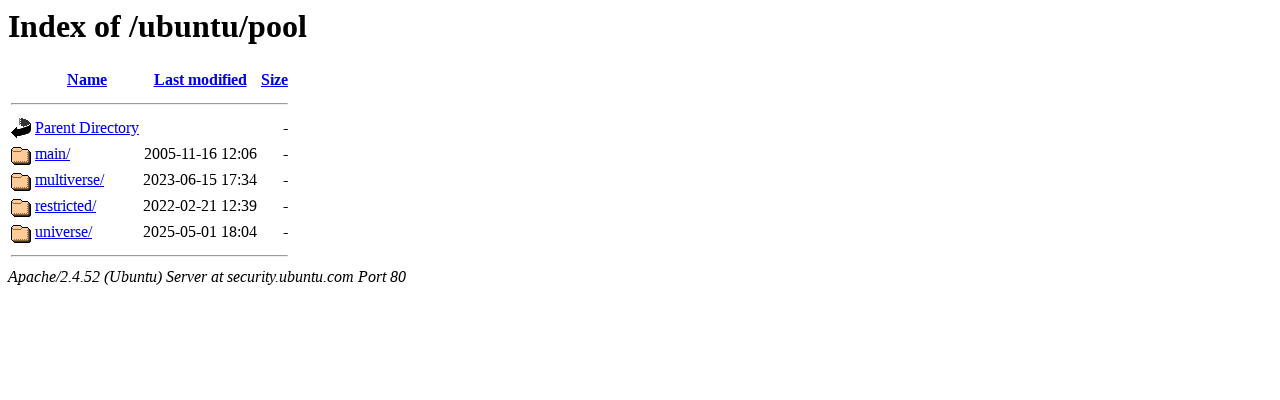

--- FILE ---
content_type: text/html;charset=UTF-8
request_url: http://security.ubuntu.com/ubuntu/pool/?C=S;O=A
body_size: 512
content:
<!DOCTYPE HTML PUBLIC "-//W3C//DTD HTML 3.2 Final//EN">
<html>
 <head>
  <title>Index of /ubuntu/pool</title>
 </head>
 <body>
<h1>Index of /ubuntu/pool</h1>
  <table>
   <tr><th valign="top"><img src="/icons/blank.gif" alt="[ICO]"></th><th><a href="?C=N;O=A">Name</a></th><th><a href="?C=M;O=A">Last modified</a></th><th><a href="?C=S;O=D">Size</a></th></tr>
   <tr><th colspan="4"><hr></th></tr>
<tr><td valign="top"><img src="/icons/back.gif" alt="[PARENTDIR]"></td><td><a href="/ubuntu/">Parent Directory</a></td><td>&nbsp;</td><td align="right">  - </td></tr>
<tr><td valign="top"><img src="/icons/folder.gif" alt="[DIR]"></td><td><a href="main/">main/</a></td><td align="right">2005-11-16 12:06  </td><td align="right">  - </td></tr>
<tr><td valign="top"><img src="/icons/folder.gif" alt="[DIR]"></td><td><a href="multiverse/">multiverse/</a></td><td align="right">2023-06-15 17:34  </td><td align="right">  - </td></tr>
<tr><td valign="top"><img src="/icons/folder.gif" alt="[DIR]"></td><td><a href="restricted/">restricted/</a></td><td align="right">2022-02-21 12:39  </td><td align="right">  - </td></tr>
<tr><td valign="top"><img src="/icons/folder.gif" alt="[DIR]"></td><td><a href="universe/">universe/</a></td><td align="right">2025-05-01 18:04  </td><td align="right">  - </td></tr>
   <tr><th colspan="4"><hr></th></tr>
</table>
<address>Apache/2.4.52 (Ubuntu) Server at security.ubuntu.com Port 80</address>
</body></html>
